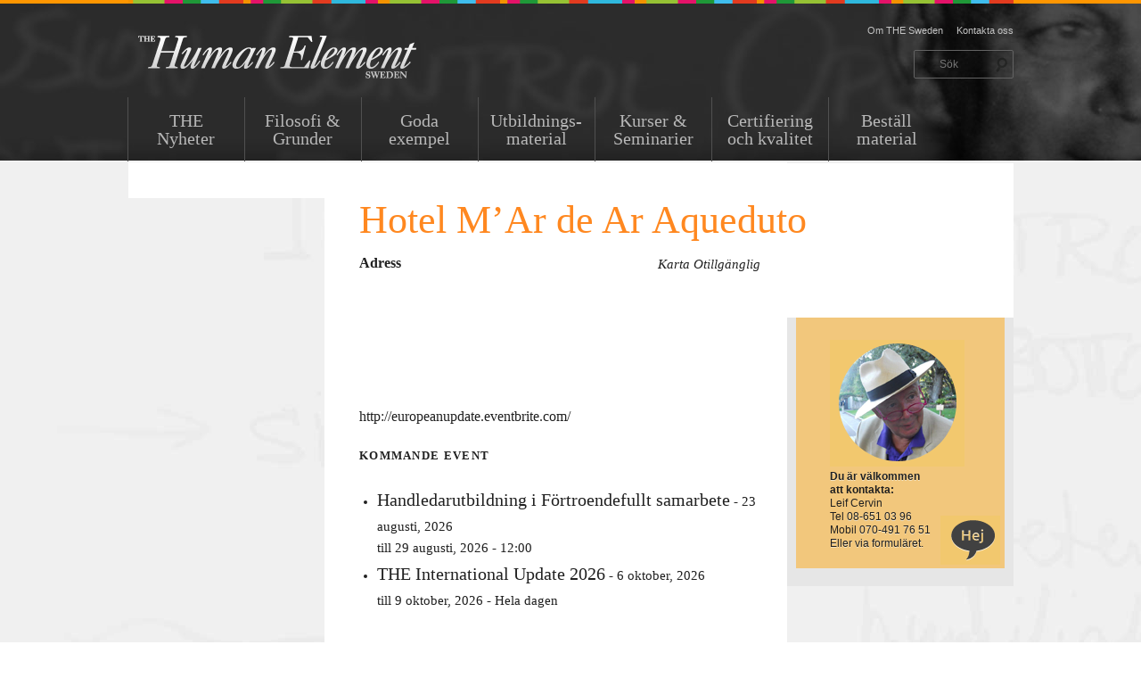

--- FILE ---
content_type: text/css
request_url: https://usercontent.one/wp/www.thesweden.se/wp-content/themes/the/style.css?media=1682672517
body_size: 5201
content:
/*
Theme Name:     The Human Element Sweden
Theme URI:      http: //example.com/
Description:    Child theme till THE Sweden, byggt från Twentyeleven-temat
Author:         Fripp /K Kom/
Author URI:     http: //fredrik.lindgardh.se/
Template:       twentyeleven
Version:        0.1
*/

/* Child theme
----------------------------------------------------------------------------------------------------------------------------- */
@import url("../twentyeleven/style.css");

/* =Import
----------------------------------------------------------------------------------------------------------------------------- */
@import url(http://fonts.googleapis.com/css?family=Ubuntu:400,700|Tinos:400,700);

/* =Reset
----------------------------------------------------------------------------------------------------------------------------- */
html, body, div, span, applet, object, iframe, 
h1, h2, h3, h4, h5, h6, p, blockquote, pre, 
a, abbr, acronym, address, big, cite, code, 
del, dfn, em, font, ins, kbd, q, s, samp, 
small, strike, strong, sub, sup, tt, var, 
dl, dt, dd, ol, ul, li, 
fieldset, form, label, legend, 
table, caption, tbody, tfoot, thead, tr, th, td{border:0; font-family:inherit; font-size:100%; font-style:inherit; font-weight:inherit; margin:0; outline:0; padding:0; vertical-align:baseline}
:focus{/* remember to define focus styles! */outline:0}
body{background:#fff; line-height:1}
ol, ul{list-style:none}
table{/* tables still need 'cellspacing="0"' in the markup */border-collapse:separate; border-spacing:0}
caption, th, td{font-weight:normal; text-align:left}
blockquote:before, blockquote:after, 
q:before, q:after{content:""}
blockquote, q{quotes:""""}
a img{border:0}
article, aside, details, figcaption, figure, 
footer, header, hgroup, menu, nav, section{display:block}

/* Diverse Body
----------------------------------------------------------------------------------------------------------------------------- */
body, input, textarea {
color: #202020;
font: 15px Tinos,serif;
font-weight: 300;
line-height: 1.625;

}

strong {
font-weight: bold !important;
}

cite, em, i {
font-style: italic !important;
}

.separator {
	background: url(img/border-horizontal.png) repeat-x;
	display:block;
}

/* Head
----------------------------------------------------------------------------------------------------------------------------- */
#topp {background:url(img/the-topp-bak2.jpg) 100% 0 no-repeat;}

@media (max-width: 820px) {
	#center-topp {
	margin: 0 auto;
	width: auto !important;
	background:url(img/color-bar-top.png) 100% 0 repeat-x;
	}
	img {
		width: 100% !important;
	}
}

#center-topp {
margin: -5px auto;
width: 993px;
background:url(img/color-bar-top.png) 100% 0 repeat-x;
}

#center-main {
margin: 0 auto;
max-width: 993px;
}

#branding {
border-top: 0;
}
@media (max-width: 820px) {
	input#s {display:none;
	}
}
input#s {
background: url(img/search.png) 98% 6px no-repeat;
}

input[type="text"], input[type="password"], textarea {

border: 1px solid #636363;

}
/* Navigation
----------------------------------------------------------------------------------------------------------------------------- */
@media (max-width: 820px) {
	#access {
		display:none;
	}
	#top-menu {
		display:none;
	}

	#response-menu {
		position: absolute;
    	top: 100%;
    	left: 10%;
    	width: 100%;
	}
}
@media (min-width: 820px)	{
	#response-menu {
		display:none;
	}
}

#top-menu {
right: 0;
top: 2%;
position: absolute;
}

#top-menu ul {
list-style-type: none;
margin: 0;
padding: 20px 0 0 0;
}
#top-menu ul li {
display: inline;
float: left;
padding-left: 1em;
background:none !important;
}
#top-menu ul li a {
font-size: 11px;
font-family: Ubuntu,sans-serif;
color: #c4c4c4;
text-decoration: none;
}
.menu-bullet {background: url(img/menu-bullet.png) 5% 60% no-repeat !important;}
#access div {
margin: 0 !important;
}
.current-menu-item, .current-page-ancestor, .current-menu-parent, .single-event #menu-item-822 {background:url(img/flik-on2.png) no-repeat;border-right: 0px !important;}
#access .current-page-ancestor a {
font-weight: 100 !important;
color: #2b2b2b;
text-shadow: 0px 1px 0px white;
}

#menu-toppmeny .current-menu-item, #menu-toppmeny .current-page-item, #menu-toppmeny .current-page-ancestor {background:none;border-right: 0px !important;}


#access .current-page-ancestor a {
font-weight: 100 !important;
color: #2b2b2b;
text-shadow: 0px 1px 0px white;
}

#access {background:transparent;box-shadow: rgba(0, 0, 0, 0.0) 0px 0px 0px !important;padding-left: 10px;}

#access a {
font-size: 20px;
font-weight: lighter !important;
color: #b7b7b7;
display: block;
line-height: 1em;
padding: 16px 0;
text-decoration: none;
text-align: center;
border-left: 1px solid #505050;
margin-top: 6px;
}
#access .current-menu-item > a, #access .current-menu-ancestor > a, #access .current_page_item > a, #access .current_page_ancestor > a, .single-event #menu-item-822 > a  {
font-weight: 100 !important;
color: #2b2b2b;
text-shadow: 0px 1px 0px white;
}



#access li:hover > a,
#access ul ul :hover > a,
#access a:focus {
	background: #transparent;
}
#access li:hover > a,
#access a:focus {
	background: transparent; /* Show a solid color for older browsers */
	color: #cacaca;
}
#access li.current-menu-item:hover > a, .single-event #menu-item-822:hover > a,
#access a:focus {
	background: transparent; /* Show a solid color for older browsers */
	color: #666;
}
#access li {
height: 81px;
width: 131px;

}

#nav-single {width:220px;margin:0;float: left;position: relative;top: 0;text-align: left;z-index: 1;border-bottom: 1px dotted #333;padding:7px 0px 7px 0px;}
#content nav a {font-family:Ubuntu,sans-serif;font-weight:normal;color:#a6a6a6;font-size:10px;}


@media (max-width: 820px) {
.responsiveSelectContainer select.responsiveMenuSelect, select.responsiveMenuSelect {
        width: 35% !important;
}
}


/* Search
----------------------------------------------------------------------------------------------------------------------------- */

#branding #searchform {
position: absolute;
top: 3.8em;
right: 0;
text-align: right;
}
input#s {font-family: Ubuntu,sans-serif;font-size: .8em !important;}

/* Main
----------------------------------------------------------------------------------------------------------------------------- */
#bak-main {background:#f0f0f0 url(img/bak-gray-short.jpg) 0 0 repeat-y;}
#main {width:993px;}

@media (max-width: 820px) {
	#main {
		width:auto !important;
	}
}
#description {
width: 730px;
height: 70px;
font-size: 30px;
font-weight: 100;
line-height: 32px;
clear: both;
float: left;
position: relative;
color:#616161;
text-shadow: 0px 1px 0px white;
margin-left:-220px;
margin-top:33px;
}

@media screen and (max-width: 820px) {
#description {
        display:none;
}
}

#primary {
float: left;
margin: 0 -26.4% 2em 0;
width: 100%;
}

.home #primary {
float: left;
margin: -32px 0 0 0;
width: 519px;
background: transparent !important;
padding: 0;
}



/* Undersida - vit */
.page #primary {
float: left;
margin: -32px 0 0 0;
width: 519px;
background: white url(img/streck-vert.png) 98% 0 repeat-y;
padding: 0;
}

@media (max-width: 820px) {
	.page #primary {
		width:100%;
	}
	.singular #primary {
		width:100%;
	}
}

.singular #primary {
float: left;
margin: -32px 0 0 0;
width: 519px;
background: white url(img/streck-vert.png) 98% 0 repeat-y;
padding: 0;
}

#page {
margin: 0;
max-width: 100%;
background-color:transparent;
height: 11.8em;
border-top: 4px solid #ff9600;
}
#site-title {margin-right: 0;padding: 2em 0 0 0;}

#site-title a {
text-indent:-999px;
background:url(img/the-logo.png) 0 0 no-repeat;
display:block;
width: 395px;
height:67px;
}

@media (max-width: 650px) {
#site-title a {
    font-size: 24px;
    margin-top: -12px !important;
}
}


#branding hgroup {
margin: 0;
height:6.9em;
}

#site-description {display:none;}

.home #content {
margin: 40px 0 0 22px;
width: 449px;
float:left;
}

@media (max-width: 820px) {
.home #content {
    margin: 0;
    width: auto;
}
}

.category #content {background:#fff;padding:2em;margin-top:-32px;margin-bottom: -29px; }

.page #content {width:450px;}

.singular #content {width:450px;}

.page .entry-header {position: absolute; width:700px;margin-top:-33px;}

.singular .entry-header {position: relative; width:700px;}

/* Entry */
@media (max-width: 650px) {
	.entry-title {
		margin-top: -50px;
}
}

.entry-header .entry-format {display:none;}
.entry-title, .entry-header .entry-meta {
padding-right: 0;
}
.entry-header hgroup .entry-title {
padding-top: 8px;
}
.entry-content, .entry-summary {
padding: 0;margin-bottom: 20px;
}

.entry-content ul {list-style-type: disc;padding:0 0 20px 20px;}
.entry-content ol {padding:0 0 20px 20px;}

.singular .entry-header, .singular .entry-content, .singular footer.entry-meta, .singular #comments-title {
margin: 0;
width: 100%;
padding:0;
}

@media (max-width: 820px)	{
	.home .entry-content p {
		font-size: 125% !important;
		line-height: 120% !important;
	}
	.entry-content p {
		font-size: 125% !important;
		line-height: 120% !important;
	}
}

.home .entry-content p {font-family:Ubuntu,sans-serif;font-size:14px;line-height:19px;margin-bottom:1.5em;}


.entry-content p {font-size:16px;line-height:22px;margin-bottom:1em;}
 .home .entry-content li {background: #fff;border:1px solid #a6a6a6 !important;padding:1em 1.5em !important;margin-bottom:20px;} 
.entry-meta {font-family:Ubuntu,sans-serif;border-top:1px dotted #ccc;padding-top:.5em;color: #a6a6a6;clear: both;font-size: 10px;line-height: 12px;}
.entry-meta a {
font-weight: normal;color:#a6a6a6;
}

.page .entry-title {
color: #ff8820;
font-size: 44px;
font-weight: normal;
line-height: 48px;
}

.home .entry-title {
display:none;
}

.singular .entry-title {
color: #ff8820;
font-size: 44px;
font-weight: normal;
line-height: 48px;
width:700px;
}

.category .entry-title, .category .entry-title a {
color: #ff8820;
font-size: 44px;
font-weight: normal;
line-height: 48px;
}

.page #content {

margin: 56px 0 0 7.6%;
padding-bottom: 2em;
}

.entry-content h1 {font-size:26px;color:#202020;font-weight:normal;position: relative;float:left;width:700px;margin-top:10px;line-height: 1.2em;}

@media (max-width: 820px) {
	.entry-content h1, .entry-content h1.inlined, .singular .entry-title, .page .entry-header {
		width:100% !important;
		margin-top:-100px !important;
		font-size: 32px !important;
	}
}

@media (max-width: 820px) {
	.entry-content h1, .wp-block-heading {
		width:100% !important;
		margin-top:20px !important;
		font-size: 32px !important;
	}
}






.entry-content h1.inlined {width:460px;color: #ff8820;border-top:1px dotted #ccc;padding-top:10px;margin-top:10px;}

.entry-content h2 {
font-size: 18px;
font-weight: normal;
color: #ff8820;
line-height: 1.5em;
margin-bottom:0;}

.entry-content ul {padding-bottom:20px;}

.nav-above {display: none;}
.nav-below {display:block;background-color: #ccc;padding:10px;}

.hentry, .no-results {
border-bottom: 0px solid #DDD;}


.singular .entry-meta .edit-link a {
bottom: auto;
left: 86%;
position: absolute;
right: auto;
top: 98%;
}

.nopassword {display:none;}
/* Images */

a:focus img[class*="align"], a:hover img[class*="align"], a:active img[class*="align"], a:focus img[class*="wp-image-"], a:hover img[class*="wp-image-"], a:active img[class*="wp-image-"], #content .gallery .gallery-icon a:focus img, #content .gallery .gallery-icon a:hover img, #content .gallery .gallery-icon a:active img {
background: none;
border-color: transparent;
}
img[class*="align"], img[class*="wp-image-"], #content .gallery .gallery-icon img {
border: 0px solid #DDD;
padding: 0;
}

img.alignleft, img.alignright, img.aligncenter {
margin-bottom: 0;
}

.wp-caption .wp-caption-text, .gallery-caption {
color: #666;
font-family: Ubuntu, sans-serif;
font-size: 12px;
}

.entry-content ol {list-style-type: decimal;padding-left: 20px;}

/* Events
----------------------------------------------------------------------------------------------------------------------------- */
#em-wrapper a {color: #202020;}





/* Slider
----------------------------------------------------------------------------------------------------------------------------- */
#slider {
	width:100%;
	height:499px;
	background:url(img/slajdern-foten-3000-bredare.png) 50% 100% no-repeat;
}

.holder {margin:0 auto;max-width: 990px;}
#slidern {width:993px;height:820px;margin:0 auto;}
.bx-wrapper {}
.bx-window {position:absolute !important;height:500px !important;}
.bx-pager {width:420px !important;height:50px;top:468px;position:absolute;padding:2px 0 0 0;left:29% !important;}
.bx-pager a {background:url(img/plupp-off.png) 0 0 no-repeat;width: 23px;height: 19px;display: block;float:left;text-indent:-9999px;margin:0 5px 0 0;}
.bx-pager a.pager-active {background: url(img/plupp-on.png) 0 0 no-repeat;}

 /* ::selection {
color: white;
background: #ff9600;
} */

@media screen and (max-width: 820px) { 
	#slider {
		display:none;
	}
}


/* sidebar left
----------------------------------------------------------------------------------------------------------------------------- */
#left {width:249px;float:left;margin:29px 0 0 20px;clear:both;}

#left h3 {
font-size:26px;
color: #616161;
font-weight: lighter;
letter-spacing: 0px;
line-height: 0;
text-transform: none;
text-shadow: 0px 1px 0px white;
border-bottom: 5px solid #ff9600;
margin-bottom:12px;
}

@media screen and (max-width: 820px) {
#left {
        display:none;
}
}

.firo h3 {background: url(img/title-icon-firo-f.png) 6px 10px no-repeat;padding:29px 0 20px 52px;font-size: 26px;
    color: #616161;
    font-weight: lighter;
    letter-spacing: 0px;
    line-height: 0;
    text-transform: none;
    text-shadow: 0px 1px 0px white;
    border-bottom: 5px solid #ff9600;
    margin-bottom: 12px;
	margin-top:130px;}

.tools h3 {background: url(img/title-icon-tool.png) no-repeat;padding:29px 0 20px 52px;font-size: 26px;
	color: #616161;
    font-weight: lighter;
    letter-spacing: 0px;
    line-height: 0;
    text-transform: none;
    text-shadow: 0px 1px 0px white;
    border-bottom: 5px solid #ff9600;
    margin-bottom: 12px;
	margin-top:20px;}
/*ul.tools {border-bottom: 1px dotted #c1c1c1;text-shadow: 0px 1px 0px white;margin-bottom: 19px;} */

.material h3 {background: url(img/title-icon-car.png) 0 9px no-repeat;padding:29px 0 20px 60px;font-size: 26px;
	color: #616161;
    font-weight: lighter;
    letter-spacing: 0px;
    line-height: 0;
    text-transform: none;
    text-shadow: 0px 1px 0px white;
    border-bottom: 5px solid #ff9600;
    margin-bottom: 12px;
	margin-top:20px;}

#leftmenu .material p a {font-size:12px; color:#999;}

ul.material {border-bottom: 1px dotted #c1c1c1;text-shadow: 0px 1px 0px white;margin-bottom: -8px;}
ul.tools {border-bottom: 1px dotted #c1c1c1;text-shadow: 0px 1px 0px white;margin-bottom: -8px;}

.seminarier h3 {background: url(img/title-icon-bubbles.png) 0 3px no-repeat;padding:29px 0 20px 64px;font-size: 26px;
	color: #616161;
    font-weight: lighter;
    letter-spacing: 0px;
    line-height: 0;
    text-transform: none;
    text-shadow: 0px 1px 0px white;
    border-bottom: 5px solid #ff9600;
    margin-bottom: 12px;
	margin-top:20px;}

ul.seminarier {border-bottom: 5px solid #656565;text-shadow: 0px 1px 0px white;margin-bottom: 19px;}

.newsletter h3 {background: url(img/title-icon-newsletter2.png) 0 3px no-repeat;padding:29px 10px 20px 57px !important;margin: 0 8px 0 9px;}
ul.newsletter {border-bottom: 1px dotted #c1c1c1;text-shadow: 0px 1px 0px white;margin-bottom: 19px;}
.newsletter p {padding: 0 10px !important;}
.textwidget p {margin-bottom:19px;font-family: Ubuntu,sans-serif;font-size: 12px;line-height: 1.3em;}
.widget p {margin-bottom:13px;font-family: Ubuntu,sans-serif;font-size: 12px;line-height: 1.3em;}
.widget .seminarier p a {margin-bottom:19px;font-family: Ubuntu,sans-serif !important;font-size: 12px !important;line-height: 1.3em;color:#999 !important;}

.kontakt-box {background: #F2C77C url(img/leif-kontakt-hej.png) 97% 98% no-repeat;padding:20px 38px 20px 38px;margin-bottom:20px !important;}
.kontakt-box a {color:#202020;font-weight:normal;text-shadow: 0px 1px 0px #f4e4c2;}

.kalendarium {padding:0 10px;}
.kalendarium .widget li {font:Ubuntu 12px;}

.siffror h3 {background: url(img/title-icon-siffror.png) 0 3px no-repeat;padding:29px 10px 20px 57px !important;margin: 0 8px 0 9px;}
.siffror p a {font-weight: normal !important;}

.videotitle h3 {background: url(img/title-icon-video.png) 6px 10px no-repeat;padding:29px 0 20px 52px;}



/* Leftmenu
----------------------------------------------------------------------------------------------------------------------------- */
@media screen and (max-width: 600px) { 
	#leftmenu {
		display:none;
	}
}

.home #leftmenu {float:left;width:220px;padding:0 0 0 0;border-top:40px ;margin-top:-32px;}
#leftmenu {float:left;width:220px;padding:0 0 0 0;border-top:40px solid #fff;margin-top:-32px;z-index: 1;position: relative;}
#leftmenu ul {list-style-typen:none;}
#leftmenu li {border-bottom:1px dotted #333;padding: 7px 0 6px 6px;}
#leftmenu .widget li {border-bottom:none !important;}
#leftmenu li.current_page_item a {color:#ff8820;}
#leftmenu li.current_page_item {background: #fff;border-bottom:1px dotted #ff8820;}

#leftmenu .children li.current_page_item {background: #fff;border-bottom:0px dotted #ff8820;font-size: .95em;}
#leftmenu .children li {border-bottom:0px dotted #333;padding: 7px 0 6px 10px;color:#333;}
#leftmenu .children li {color:#333;}

#leftmenu li.current_page_parent {background: #fff;border-bottom:1px dotted #ff8820;}1
#leftmenu .children li.current_page_parent a {color:#ff8820;}
#leftmenu ul.children li.page_item a {color:#202020 !important;}

#leftmenu ul.children li.current_page_item a {color:#ff8820 !important;}
#leftmenu a {font-size:18px;font-weight:normal;color:#202020;line-height:1.2em;}
#leftmenu a:hover {text-decoration:none;}


/* Right sidebar
----------------------------------------------------------------------------------------------------------------------------- */

.page #secondary {
float: right;
margin:-32px 0 0 0;
width: 254px;
background: transparent !important;
border-top:173px solid #fff;
padding:0;

}

.singular #secondary {
float: right;
margin:-31px 0 0 0;
width: 234px;
background: #e6e6e6;
border-top:173px solid #fff;
padding:0 10px 0 10px;

}

@media (max-width: 820px) {
#main #secondary {
    float: none;
    margin: 0;
    width: auto;
}
}

.gray-box {background: #bbbbba;padding:20px;font-family:Ubuntu,sans-serif;font-size:12px;color:#fefdfc;}
.gray-box .widget-title {color:#fefdfc;font-size:30px;font-weight: normal;letter-spacing: 0;line-height: 1em;text-transform: none;font-family:tinos,serif;}
.gray-box ul {color:#fefdfc;list-style-type: disc;margin-left: 15px;}
.gray-box ul li {color:#fefdfc;text-indent:-5px;}

.pink-box {background: #ef468f;padding:20px;font-family:Ubuntu,sans-serif;font-size:12px;color:#202020;line-height:1.1em !important;}

.widget {
clear: both;
margin: 0;
}
.kontakt-widget p {margin:0;line-height:0;}
.clear {clear:both;}


/* sidebar right
----------------------------------------------------------------------------------------------------------------------------- */
.home #secondary {
margin-left: 0;
}

.home #secondary {margin:0 0 0 20px;width:227px;border:0px solid red;}

#secondary h3 {
font-size:26px;
color: #616161;
font-weight: lighter;
letter-spacing: 0px;
line-height: 0;
text-transform: none;
text-shadow: 0px 1px 0px white;
border-bottom: 5px solid #ff9600;
padding:29px 0 20px 46px;
margin-bottom:12px;
}

.related h3 {background: url(img/title-icon-tool.png) 0 6px no-repeat;}
.related {padding: 0 10px;}
.related a {font-weight:normal;color:#393939;text-shadow: 0px 1px 0px white;}

.kalendarium h3 {background: url(img/title-icon-calendar.png) 0 6px no-repeat;}
ul.kalendarium {border-bottom: 5px solid #656565;text-shadow: 0px 1px 0px white;margin-bottom: 19px;}

.kalendarium a {font-weight:normal;color:#393939;text-shadow: 0px 1px 0px white;}

.kalendarium ul {text-shadow: 0px 1px 0px white;padding-bottom:10px;margin-bottom: 19px;}

.kalendarium li {border-bottom: 1px dotted #c1c1c1;text-shadow: 0px 1px 0px white;padding-bottom:5px;margin-bottom: 5px;font-family: Ubuntu,sans-serif;font-size: 12px;}

.newsletter a {font-weight:normal;color:#393939;text-shadow: 0px 1px 0px white;}

.dokument {padding:0 15px;margin-top: -12px;}
#secondary .dokument h3 {padding:29px 0 20px 10px;border-bottom:0px solid;color:#beb7a8;text-shadow: 0px -1px 0px black;}
#secondary .dokument {background:#484848;}
.dokument ul li a {color:#fff;font-family: ubuntu,sans-serif;font-weight: normal;}
.dokument ul li {background: url(img/pdf_small.gif) 0 8px no-repeat;padding:5px 0 5px 23px;border-bottom: 1px dotted #ccc;}
.dokument ul {padding-bottom: 20px;width:220px;margin:0 !important;}

.video {padding: 0 15px;}
.video p {border-bottom: 5px solid #656565;text-shadow: 0px 1px 0px white;padding-bottom:18px;margin-bottom: 19px;}

.videotitle h3 {background: url(img/title-icon-video.png) 6px 10px no-repeat;padding:29px 0 20px 52px;}
.videotitle p {
	border-bottom: 5px solid #656565;
    text-shadow: 0px 1px 0px white;
    padding-bottom: 10px;
    margin-bottom: 19px;
}

.videotitle {
	border-bottom: 5px solid #656565;
    text-shadow: 0px 1px 0px white;
    padding-bottom: 10px;
    margin-bottom: 19px;
}

/* Entry
----------------------------------------------------------------------------------------------------------------------------- */
.nocomments {display:none;}

.entry-content li a {
    clear: both;
    color: #202020;
    font-size: 20px;
    font-weight: normal;
    line-height: 35px;
    padding-bottom: 0.3em;
    padding-top: 0.3em;
}

.entry-content p a {
    clear: both;
    color: #202020;
    font-size: 13px;
    font-weight: normal;
    line-height: 15px;
}

.entry-content th {font-family: Ubuntu, sans-serif !important;font-size: 14px !important;}

.events-table, .events-table a, ul.event-categories li a {font-family: Ubuntu, sans-serif !important;font-size: 15px !important;padding: 10px 0 10px 0 !important;}



.wp-block-latest-posts__post-full-content {margin-top:20px;}

.entry-header .entry-meta {display: none;}
.entry-title {
    clear: both;
    color: #202020;
    font-size: 20px;
    font-weight: normal;
    line-height: 24px;
    padding-bottom: 0.3em;
    padding-top: 0.3em;
}

@media (max-width: 820px) {
	.entry-title {
		font-size: 100% !important;
		line-height: 100%;
		margin-top: 0px !important;
	}
}

.entry-content h3, .comment-content h3 {font-weight:600 !important;font-size:13px !important;}

@media (max-width: 820px) {
#main #content {
    margin: 0 10% 0 3%;
    width: auto;
}
}

/* Footer
----------------------------------------------------------------------------------------------------------------------------- */

#site-generator {display:none;}
#supplementary {
background: url(img/the-topp-bak2.jpg) 100% 0 no-repeat;
border-top: 0px solid #DDD;
padding: 0;
overflow: hidden;
color:#dadada;
}

@media (max-width: 820px) {
	.adress div.textwidget {
		margin:20px auto;
		width:auto !important;
		background:url(img/the-logo.png) no-repeat;
		padding:67px 20px 0px 21px !important;
	}
}
.adress div.textwidget {margin:20px auto;width:600px;background:url(img/the-logo.png) no-repeat;padding:32px 0 20px 341px;}

#cboxTitle {
	color: #000 !important;
	background-color: #FFF !important;
}

/* I siffror */

.page div#widecontent {
	width: 42em !important;
	padding:0 50px 0px 50px;
	background: #fff;
}



figcaption:before {display:none !important;}
figcaption {font-family:Ubuntu,sans-serif !important;padding:9px !important;background: #eee;margin-top:-9px !important;max-width: calc( 100% - 33px ) !important;}





--- FILE ---
content_type: text/javascript
request_url: https://usercontent.one/wp/www.thesweden.se/wp-content/themes/the/js/slajder.js?ver=1.0&media=1682672517
body_size: 54
content:
jQuery(document).ready(function($){
    
    
    /*
     *
     *  Slider
     *
     **/
    
        var slider = $('ul#slidern').bxSlider({
            mode: 'horizontal',
            auto: true,
            pause: 8000,
            infiniteLoop: true,
            controls: true,
            prevText: '',
            nextText: '',
            pager: true
        });
        
	});        
